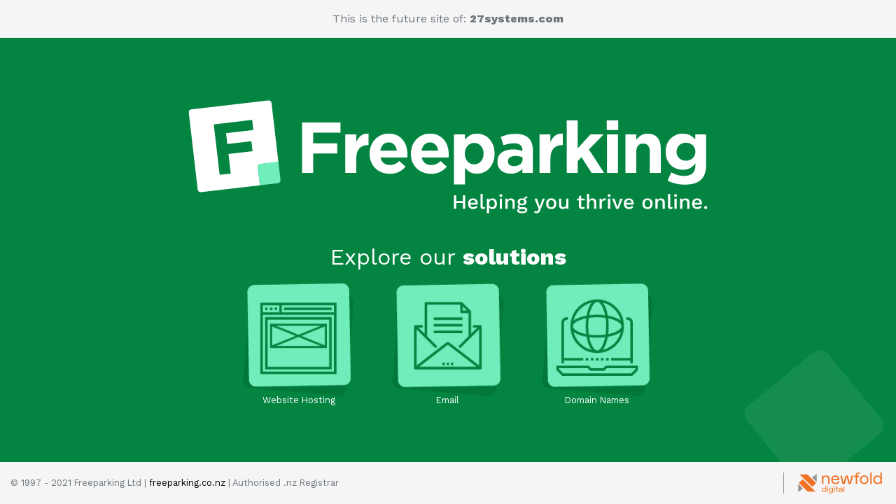

--- FILE ---
content_type: text/html; charset=UTF-8
request_url: http://27systems.com/
body_size: 979
content:

<!doctype html>
<html lang="en">
  <head>
    <meta charset="utf-8">
    <meta name="viewport" content="width=device-width, initial-scale=1, shrink-to-fit=no">
    <meta name="description" content="">
    <meta name="author" content="">

    <title>Future website of 27systems.com</title>

    <!-- Bootstrap core CSS -->
    <link href="/assets/css/bootstrap.min.css" type="text/css" rel="stylesheet">

    <!-- Custom styles for this template -->
    <link href="/assets/css/fpg.css" type="text/css" rel="stylesheet">
  </head>

  <body>
	<div class="bg-animated" >
		<ul class="circles">
			<li></li>
			<li></li>
			<li></li>
			<li></li>
			<li></li>
			<li></li>
			<li></li>
			<li></li>
			<li></li>
			<li></li>
		</ul>
	</div >
	<header>
		<div class="container-fluid">
			<div class="row">
				<div class="col text-center text-muted">
					This is the future site of: <span class="font-weight-bold">27systems.com</span>
				</div>
			</div>
		</div>
	</header>
	<div class="container-fluid center-wrapper text-center">
		<div class="row">
			<div class="col">
				<img class="mb-4 img-fluid" src="/assets/img/FPLogo_Strap_Colour_Rev.svg" />
			</div>
		</div>
		<div class="row">
			<div class="col">
				<h2>Explore our <span class="font-weight-bold">solutions</span></h2>
			</div>
		</div>
		<div class="row products">
			<div class="col col-md-2 offset-md-3 text-center">
				<a href="https://www.freeparking.co.nz/web-hosting" target="_blank" rel="index, nofollow">
					<img class="rounded img-fluid" src="/assets/img/Websites_L.png">
					<small>Website Hosting</small>
				</a>
			</div>
			<div class="col col-md-2 text-center">
				<a href="https://www.freeparking.co.nz/email" target="_blank" rel="index, nofollow">
					<img class="rounded img-fluid" src="/assets/img/Email_L.png">
					<small>Email</small>
				</a>
			</div>
			<div class="col col-md-2 text-center">
				<a href="https://www.freeparking.co.nz/domain-names" target="_blank" rel="index, nofollow">
					<img class="rounded img-fluid" src="/assets/img/Domains_L.png">
					<small>Domain Names</small>
				</a>
			</div>
		</div>
    </div>
	<footer class="footer">
		<div class="container-fluid">
			<div class="row">
				<div class="col-md text-center text-md-left first">
					<div class="text-muted small align-middle fix">
						&copy; 1997 - 2021 Freeparking Ltd | <a target="_blank" href="https://www.freeparking.co.nz" rel="index, nofollow">freeparking.co.nz</a> | Authorised .nz Registrar
					</div>
				</div>
				<div class="col-md text-center text-md-right">
					<div class="text-muted small align-middle">
						<div><a href="https://newfold.com/" target="_blank" rel="index, nofollow"><img src="/assets/img/newfold-digital.svg" /></a></div>
					</div>
				</div>
			</div>
		</div>
	</footer>
  </body>
</html>

--- FILE ---
content_type: image/svg+xml; charset=us-ascii
request_url: http://27systems.com/assets/img/newfold-digital.svg
body_size: 5652
content:
<?xml version="1.0" encoding="UTF-8" standalone="no"?>
<svg version="1.1" id="Layer_1" xmlns="http://www.w3.org/2000/svg" x="0" y="0" viewBox="0 0 445.25 111.83" xml:space="preserve" height="49" width="196"><style>#newfold_x5F_logo_x5F_fullc .st0{fill:#f27224}#newfold_x5F_logo_x5F_fullc .st1{fill:#939497}</style><g id="newfold_x5F_logo_x5F_fullc"><g id="icon_2_"><path class="st0" d="M3.34 55.96l20.67-20.31 67.95 65.99H50.23z"/><path class="st1" d="M0 104.45l25.25-19.24L0 60.84z"/><path class="st0" d="M95.65 55.87L74.98 76.18 7.03 10.2h41.73z"/><path class="st1" d="M98.99 7.39L73.74 26.63l25.25 24.36z"/></g><g id="wordmark_2_"><g id="newfold_2_"><path class="st0" d="M126.64 16.8h7.56v4.79c0 .39.2.59.59.59.17 0 .32-.07.46-.21l.46-.46c2.97-3.98 7.5-5.96 13.61-5.96 5.49 0 9.8 1.54 12.94 4.62 3.13 3.08 4.7 7.42 4.7 13.02v27.3h-7.56V34.44c0-3.98-1.01-7-3.02-9.07-2.02-2.07-4.93-3.11-8.74-3.11-4.31 0-7.63 1.3-9.95 3.91-2.32 2.6-3.49 6.48-3.49 11.63v22.68h-7.56V16.8zM178.55 26.38c1.85-3.47 4.44-6.15 7.77-8.02 3.33-1.88 7.24-2.81 11.72-2.81 4.42 0 8.19.92 11.3 2.77 3.11 1.85 5.43 4.3 6.97 7.35s2.31 6.4 2.31 10.04v5.04h-34.86c.28 4.37 1.75 7.84 4.41 10.42s6.23 3.86 10.71 3.86c3.64 0 6.43-.74 8.36-2.23 1.93-1.48 3.35-3.54 4.24-6.17h7.98c-1.06 4.09-3.23 7.63-6.51 10.63-3.28 3-7.97 4.49-14.07 4.49-4.59 0-8.64-.94-12.14-2.81s-6.2-4.55-8.11-8.02c-1.9-3.47-2.86-7.56-2.86-12.26s.93-8.81 2.78-12.28zm31.67 8.06c0-3.81-.98-6.79-2.94-8.95-1.96-2.16-5.04-3.23-9.24-3.23-3.92 0-7.13 1.05-9.62 3.15-2.49 2.1-4.02 5.11-4.58 9.03h26.38zM225.09 16.8h7.64l8.4 35.53c.11.39.24.66.38.8s.35.21.63.21.5-.07.67-.21c.17-.14.28-.41.34-.8l8.32-35.53h13.61l8.32 35.53c.11.39.24.66.38.8s.35.21.63.21.5-.07.67-.21c.17-.14.28-.41.34-.8l8.4-35.53h7.64v1.68l-10.25 42h-13.44l-8.65-36.62c-.17-.5-.45-.76-.84-.76-.22 0-.39.06-.5.17-.11.11-.22.31-.34.59l-8.65 36.62h-13.44l-10.25-42V16.8zM295.65 16.8h10.5v-1.26c0-5.26 1.27-9.17 3.82-11.72C312.52 1.27 316.42 0 321.69 0h7.56v6.72H314.97c-.39 0-.7.11-.92.34-.22.22-.34.53-.34.92v8.82h11.34v6.72h-11.34v36.96h-7.56V23.52h-10.5V16.8zM363.14 18.23c3.44 1.79 6.16 4.42 8.15 7.9 1.99 3.47 2.98 7.64 2.98 12.52s-.99 9.04-2.98 12.52c-1.99 3.47-4.7 6.1-8.15 7.9-3.44 1.79-7.29 2.69-11.55 2.69-4.26 0-8.11-.9-11.55-2.69-3.44-1.79-6.16-4.42-8.15-7.9-1.99-3.47-2.98-7.64-2.98-12.52s.99-9.04 2.98-12.52c1.99-3.47 4.7-6.1 8.15-7.9 3.44-1.79 7.29-2.69 11.55-2.69 4.26 0 8.11.9 11.55 2.69zm-22.51 8.36c-2.77 2.88-4.16 6.9-4.16 12.05s1.39 9.17 4.16 12.05c2.77 2.88 6.43 4.33 10.96 4.33s8.19-1.44 10.96-4.33c2.77-2.88 4.16-6.9 4.16-12.05s-1.39-9.17-4.16-12.05c-2.77-2.88-6.43-4.33-10.96-4.33s-8.19 1.44-10.96 4.33zM391.07 0v60.48h-7.56V0h7.56zM403.38 25.87c2.04-3.47 4.69-6.06 7.94-7.77s6.72-2.56 10.42-2.56c6.22 0 11.03 2.04 14.45 6.13.28.39.59.59.92.59.39 0 .59-.22.59-.67V0h7.56v60.48h-7.56v-4.79c0-.45-.2-.67-.59-.67-.34 0-.64.2-.92.59-3.42 4.09-8.23 6.13-14.45 6.13-3.7 0-7.17-.85-10.42-2.56s-5.89-4.3-7.94-7.77c-2.04-3.47-3.07-7.73-3.07-12.77s1.02-9.3 3.07-12.77zm8.65 24.82c2.77 2.88 6.43 4.33 10.96 4.33s8.19-1.44 10.96-4.33c2.77-2.88 4.16-6.9 4.16-12.05s-1.39-9.17-4.16-12.05c-2.77-2.88-6.43-4.33-10.96-4.33s-8.19 1.44-10.96 4.33c-2.77 2.88-4.16 6.9-4.16 12.05s1.39 9.17 4.16 12.05z"/></g><g id="digital_2_"><path class="st0" d="M127.77 85.78c1.03-1.75 2.36-3.05 3.99-3.91 1.63-.86 3.38-1.29 5.24-1.29 3.12 0 5.55 1.03 7.26 3.08.14.2.3.3.46.3.2 0 .29-.11.29-.34V72.77h3.8v30.4h-3.8v-2.41c0-.22-.1-.34-.29-.34-.17 0-.32.1-.46.3-1.72 2.06-4.14 3.08-7.26 3.08-1.86 0-3.6-.43-5.24-1.29s-2.96-2.16-3.99-3.91c-1.03-1.75-1.54-3.88-1.54-6.42 0-2.51.51-4.65 1.54-6.4zm4.35 12.48c1.39 1.45 3.23 2.17 5.51 2.17s4.12-.72 5.51-2.17 2.09-3.47 2.09-6.06c0-2.59-.7-4.61-2.09-6.06-1.39-1.45-3.23-2.17-5.51-2.17s-4.12.73-5.51 2.17c-1.39 1.45-2.09 3.47-2.09 6.06 0 2.59.7 4.61 2.09 6.06zM159.38 72.77v5.07h-5.49v-5.07h5.49zm-.85 8.45v21.96h-3.8V81.22h3.8zM166.98 103.9c.22 1.41.88 2.52 1.96 3.34 1.08.82 2.55 1.22 4.41 1.22 2.53 0 4.5-.65 5.89-1.94s2.09-3.11 2.09-5.45v-1.52c0-.17-.08-.25-.25-.25-.14 0-.27.07-.38.21-1.55 2.03-3.94 3.04-7.18 3.04-1.89 0-3.63-.43-5.24-1.29s-2.89-2.11-3.86-3.76c-.97-1.65-1.46-3.62-1.46-5.93s.49-4.29 1.46-5.93c.97-1.65 2.26-2.9 3.86-3.76 1.6-.86 3.35-1.29 5.24-1.29 3.07 0 5.48 1.03 7.22 3.08.25.31.48.46.68.46.11 0 .2-.04.25-.11s.1-.16.13-.27l.8-2.53h2.53v19.64c0 3.46-1.04 6.16-3.12 8.09-2.08 1.93-4.98 2.89-8.7 2.89-3.18 0-5.68-.73-7.5-2.17-1.82-1.45-2.84-3.37-3.06-5.76h4.23zm.78-8.26a6.75 6.75 0 002.68 2.62c1.12.61 2.36.91 3.72.91s2.59-.3 3.72-.91 2.02-1.48 2.68-2.62c.66-1.14.99-2.5.99-4.07 0-1.58-.33-2.94-.99-4.08-.66-1.14-1.56-2.01-2.68-2.62s-2.36-.91-3.72-.91-2.59.3-3.72.91a6.75 6.75 0 00-2.68 2.62c-.66 1.14-.99 2.5-.99 4.08 0 1.57.33 2.93.99 4.07zM195.69 72.77v5.07h-5.49v-5.07h5.49zm-.84 8.45v21.96h-3.8V81.22h3.8zM198.44 81.22h5.07v-5.91h3.8v5.91h5.7v3.38h-5.7v14.57c0 .2.06.35.17.46s.27.17.46.17H213.64v3.38h-2.96c-2.42 0-4.22-.59-5.41-1.77-1.18-1.18-1.77-2.98-1.77-5.41V84.6h-5.07v-3.38zM218.64 92.05c1.34-1.11 3.34-1.7 6.02-1.75l8.02-.17v-.89c0-1.66-.48-2.96-1.44-3.88s-2.45-1.39-4.48-1.39c-1.8 0-3.17.39-4.1 1.18-.93.79-1.39 1.8-1.39 3.04h-4.01a7.68 7.68 0 011.27-3.88c.76-1.15 1.84-2.06 3.25-2.72 1.41-.66 3.07-.99 4.98-.99 3.21 0 5.63.77 7.26 2.32 1.63 1.55 2.45 3.73 2.45 6.54v13.72h-3.8v-2.28c0-.17-.08-.25-.25-.25-.14 0-.28.08-.42.25-1.52 1.94-3.76 2.91-6.71 2.91-2.7 0-4.82-.66-6.36-1.99-1.54-1.32-2.3-3.05-2.3-5.19.01-1.94.68-3.47 2.01-4.58zm3.19 7.37c.93.68 2.22 1.01 3.88 1.01 2.17 0 3.87-.59 5.11-1.77 1.24-1.18 1.86-2.91 1.86-5.19v-.17l-8.02.17c-1.44.03-2.5.32-3.19.87s-1.03 1.32-1.03 2.3c0 1.17.46 2.1 1.39 2.78zM245.99 72.77v30.4h-3.8v-30.4h3.8z"/></g></g></g></svg>